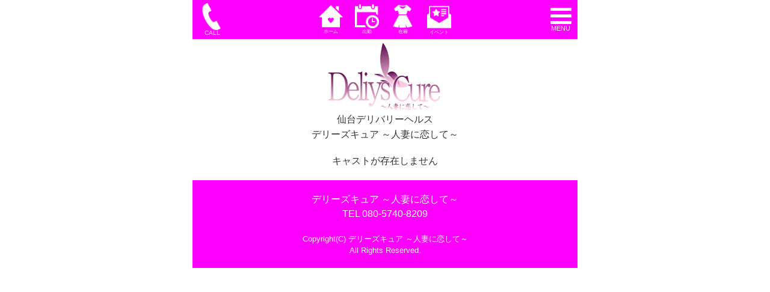

--- FILE ---
content_type: text/html; charset=UTF-8
request_url: https://www.deliys-cure.com/hitozuma/detail/ryouka/
body_size: 9098
content:

<!doctype html>
<html>
<head>
<meta charset="utf-8">

<title>さんの詳細｜仙台デリバリーヘルス デリーズキュア ～人妻に恋して～</title>
<meta name="viewport" content="width=device-width,initial-scale=1,user-scalable=0">
<meta name="keywords" content="さんの詳細,仙台,デリヘル,デリキュア,人妻,若い子,高収入">
<meta name="description" content="さんの詳細ページです。">

<script src="https://ajax.googleapis.com/ajax/libs/jquery/3.4.1/jquery.min.js"></script>

<script src="//ajax.googleapis.com/ajax/libs/jqueryui/1.10.3/jquery-ui.min.js"></script>

<script src="https://cdnjs.cloudflare.com/ajax/libs/popper.js/1.14.7/umd/popper.min.js" integrity="sha384-UO2eT0CpHqdSJQ6hJty5KVphtPhzWj9WO1clHTMGa3JDZwrnQq4sF86dIHNDz0W1" crossorigin="anonymous"></script>
<link rel="stylesheet" href="https://stackpath.bootstrapcdn.com/bootstrap/4.3.1/css/bootstrap.min.css" integrity="sha384-ggOyR0iXCbMQv3Xipma34MD+dH/1fQ784/j6cY/iJTQUOhcWr7x9JvoRxT2MZw1T" crossorigin="anonymous">
<script src="https://stackpath.bootstrapcdn.com/bootstrap/4.3.1/js/bootstrap.min.js" integrity="sha384-JjSmVgyd0p3pXB1rRibZUAYoIIy6OrQ6VrjIEaFf/nJGzIxFDsf4x0xIM+B07jRM" crossorigin="anonymous"></script>

<link rel="stylesheet" href="https://use.fontawesome.com/releases/v5.8.1/css/all.css" integrity="sha384-50oBUHEmvpQ+1lW4y57PTFmhCaXp0ML5d60M1M7uH2+nqUivzIebhndOJK28anvf" crossorigin="anonymous">

<script src="https://ajax.googleapis.com/ajax/libs/webfont/1.6.26/webfont.js"></script>

<link href="/css/menu.css?v=1.0.0" rel="stylesheet" type="text/css">
<link href="/common/css/loader.css?v=1.0.0" rel="stylesheet" type="text/css">

<link href="/common/css/custom.css?v=1.0.0" rel="stylesheet" type="text/css">
<link href="/css/base.css?v=1.0.0" rel="stylesheet" type="text/css">

<link href="/css/style.css?v=1.0.0" rel="stylesheet" type="text/css">
<link href="/hitozuma/css/style.css?v=1.0.0" rel="stylesheet" type="text/css">

<script src="/common/js/default.js?v=1.0.0"></script>
<script src="/js/spec.js?v=1.0.0"></script>
<script src="/common/js/loader.js?v=1.0.0"></script>

<link  href="https://cdnjs.cloudflare.com/ajax/libs/fotorama/4.6.4/fotorama.css" rel="stylesheet">
<script src="https://cdnjs.cloudflare.com/ajax/libs/fotorama/4.6.4/fotorama.js"></script>










<!-- Global site tag (gtag.js) - Google Analytics -->
<script async src="https://www.googletagmanager.com/gtag/js?id=UA-155088528-1"></script>
<script>
  window.dataLayer = window.dataLayer || [];
  function gtag(){dataLayer.push(arguments);}
  gtag('js', new Date());

  gtag('config', 'UA-155088528-1');
</script>





<script>
$(window).on('load', function(){
    if($('#').length) { // $_REQUEST['anchor']が存在しない場合lengthは0
        let speed = 300;
        let target = $('#');
        let position = target.offset().top - 65;
        $('body, html').animate({scrollTop:position}, speed, 'swing');
    }
});

// Bootstrap用バリデーション
// 無効なフィールドがある場合にフォーム送信を無効にするスターターJavaScriptの例
(function(){
    'use strict';
    window.addEventListener('load', function(){
        // カスタムブートストラップ検証スタイルを適用するすべてのフォームを取得
        let forms = document.getElementsByClassName('needs-validation');
        // ループして帰順を防ぐ
        let validation = Array.prototype.filter.call(forms, function(form){
            form.addEventListener('submit', function(event){
                if(form.checkValidity() === false){
                    event.preventDefault();
                    event.stopPropagation();
                    hideLoading();
                }
                form.classList.add('was-validated');
            }, false);
        });
      }, false);
})();

/* インデックス背景切り替わり */
$(function(){
    // 設定
    let interval = 3000; // 切り替わりの間隔（ミリ秒）
    let fade_speed = 1000; // フェード処理の早さ（ミリ秒）
    $('#slide ul li').css({'position':'relative','overflow':'hidden','width':'100%'});
    $('#slide ul li').hide().css({'position':'absolute','top':'50px','left':0});
    $('#slide ul li:first').addClass('active').show();
    setInterval(function(){
        let active = $('#slide ul li.active');
        let next = active.next('li').length?active.next('li'):$('#slide ul li:first');
        active.fadeOut(fade_speed).removeClass('active');
        next.fadeIn(fade_speed).addClass('active');
    }, interval);
});
</script>

</head>

<body>

<div id="loadingOverlay"></div>
<div id="loading">
  <div class="spinner-grow" role="status">
    <span class="sr-only">Loading...</span>
  </div>
  <p></p>
</div>



<div class="base_container">
<header>
<ul class="clearfix">
<li><a href="/hitozuma/top/" class="transition_fade"><img src="/img/icon_home.png" alt="ホーム"><br>ホーム</a></li>
<li><a href="/hitozuma/schedule/" class="transition_fade"><img src="/img/icon_sche.png" alt="出勤表"><br>出勤</a></li>
<li style="margin-top:1px;"><a href="/hitozuma/cast/" class="transition_fade"><img src="/img/icon_cast.png" alt="キャスト一覧"><br>在籍</a></li>
<li style="margin-top:2px;"><a href="/hitozuma/event/" class="transition_fade"><img src="/img/icon_event.png" alt="イベント"><br>イベント</a></li>
</ul>
</header>

<div id="icon-phone"><div><a class="text-white" href="tel:080-5740-8209"><img src="/img/icon_phone.png" alt="電話する"><br>CALL</a></div></div>

<div class="button_container" id="toggle-menu">
<span class="top"></span>
<span class="middle"></span>
<span class="bottom"></span>
<span class="menu-text">MENU</span>
</div>

<div class="overlay_menu" id="overlay">
<nav class="overlay-menu">
<ul>
<li><a href="/hitozuma/top/" class="transition_fade"><div class="clearfix">ホーム<div class="float-right">トップページ</div></div></a></li>
<li><a href="/hitozuma/schedule/" class="transition_fade"><div class="clearfix">出勤情報<div class="float-right">今宵、秘めごとの相手</div></div></a></li>
<li><a href="/hitozuma/cast/" class="transition_fade"><div class="clearfix">在籍一覧<div class="float-right">艶に溺れる大人な女性たち</div></div></a></li>
<li><a href="https://www.cityheaven.net/miyagi/A0401/A040101/deliaso/diarylist/?of=y" target="_blank"><div class="clearfix">写メ日記<div class="float-right">淫らでひそやかな記録な私性活</div></div></a></li>
<li><a href="/hitozuma/newface/" class="transition_fade"><div class="clearfix">新人情報<div class="float-right">芳しく咲く新たな誘惑</div></div></a></li>
<li><a href="/hitozuma/event/" class="transition_fade"><div class="clearfix">イベント<div class="float-right">秘密の時間を特別価格で</div></div></a></li>
<li><a href="/hitozuma/search/" class="transition_fade"><div class="clearfix">こだわり検索<div class="float-right">好みに出逢えるお相手探し</div></div></a></li>
<li><a href="/hitozuma/system/" class="transition_fade"><div class="clearfix">システム<div class="float-right">素敵なひとときを過ごすために</div></div></a></li>
<li><a href="https://www.girlsheaven-job.net/miyagi/ma-120/sa-39/deliaso/?op=newc" target="_blank"><div class="clearfix">女性求人<div class="float-right">その収入、想像以上</div></div></a></li>
<li><a href="https://mensheaven.jp/2/deliaso/?op=newc" target="_blank"><div class="clearfix">男性スタッフ求人<div class="float-right">経験より“本気”を活かす仕</div></div></a></li>
<li><a href="https://www.cityheaven.net/miyagi/A0401/A040101/deliaso/reviews/?of=y" target="_blank"><div class="clearfix">口コミ<div class="float-right">選ばれた理由をリアルな声で確認</div></div></a></li>
<li><a href="https://www.cityheaven.net/miyagi/A0401/A040101/deliaso/A6ShopReservation/?of=y" target="_blank"><div class="clearfix">ネット予約<div class="float-right">今すぐ蜜のひとときを予約</div></div></a></li>
</ul>
</nav>
</div>


<script>
$(function(){
    $('#toggle-menu').click(function(){
        $(this).toggleClass('active');
        $('#overlay').toggleClass('open');
    });
});
</script>




<div id="top_logo" class="fadeinBtoT_">
<img src="/hitozuma/img/logo.png?v=1.0.0" alt="デリーズキュア ～人妻に恋して～ロゴ">
<h1>仙台デリバリーヘルス<br>デリーズキュア ～人妻に恋して～</h1>
</div>












<div class="detail">
<p class="m-3 text-center">
キャストが存在しません
</p>

















</div><!-- .detail -->









<footer>

<p class="ft">
デリーズキュア ～人妻に恋して～<br>
TEL <a class="text-white" href="tel:080-5740-8209">080-5740-8209</a>
</p>


<p class="fb">
Copyright(C) デリーズキュア ～人妻に恋して～<br>
All Rights Reserved.
</p>

</footer>


</div><!-- .base_container -->

</body>
</html>


--- FILE ---
content_type: text/css
request_url: https://www.deliys-cure.com/css/menu.css?v=1.0.0
body_size: 3603
content:
@charset "UTF-8";

.button_container {
  position: fixed;
  top: 13px;
  height: 27px;
  width: 35px;
  cursor: pointer;
  z-index: 9010;
  transition: opacity .25s ease;
}
.button_container:hover {
  opacity: .7;
}
.button_container.active .top {
  -webkit-transform: translateY(11px) translateX(0) rotate(45deg);
          transform: translateY(11px) translateX(0) rotate(45deg);
  background: #FFF;
}
.button_container.active .middle {
  opacity: 0;
  background: #FFF;
}
.button_container.active .bottom {
  -webkit-transform: translateY(-11px) translateX(0) rotate(-45deg);
          transform: translateY(-11px) translateX(0) rotate(-45deg);
  background: #FFF;
}
.button_container span:not(.menu-text) {
  background: #fff;
  border: none;
  height: 5px;
  width: 100%;
  position: absolute;
  top: 0;
  left: 0;
  transition: all .35s ease;
  cursor: pointer;
}
.button_container span.menu-text {
  position: absolute;
  bottom: -15px;
  left: 1px;
  color: #fff;
  font-size: 0.7rem;
  transition: all .35s ease;
  cursor: pointer;
}
.button_container span:nth-of-type(2) {
  top: 11px;
}
.button_container span:nth-of-type(3) {
  top: 22px;
}

.overlay_menu {
  position: fixed;
  background: #333;
  width: 100%;
  max-width: 640px;
  top: 65px;
  height: 0%;
  opacity: 0;
  visibility: hidden;
  transition: opacity .35s, visibility .35s, height .35s;
  overflow: hidden;
  z-index: 99990;
}
.overlay_menu.open {
  opacity: .9;
  visibility: visible;
  height: 100%;
}
.overlay_menu.open li {
  -webkit-animation: fadeInRight .5s ease forwards;
          animation: fadeInRight .5s ease forwards;
  -webkit-animation-delay: .35s;
          animation-delay: .35s;
}
.overlay_menu.open li:nth-of-type(2) {
  -webkit-animation-delay: .4s;
          animation-delay: .4s;
}
.overlay_menu.open li:nth-of-type(3) {
  -webkit-animation-delay: .45s;
          animation-delay: .45s;
}
.overlay_menu.open li:nth-of-type(4) {
  -webkit-animation-delay: .50s;
          animation-delay: .50s;
}
.overlay_menu nav {
  position: relative;
  height: 82%;
  top: 42%;
  -webkit-transform: translateY(-50%);
          transform: translateY(-50%);
  font-size: 1.2rem;
  font-family: 'Sawarabi Mincho', sans-serif;
  /*font-weight: 400;*/
  text-align: left;
  overflow-y: auto;
}
.overlay_menu ul {
  font-family: 'Avenir','Helvetica Neue','Helvetica','Arial','メイリオ', Meiryo,'ＭＳ Ｐゴシック','MS PGothic';
  font-family: 'Raleway', sans-serif;
  list-style: none;
  width: 100%;
  padding: 0;
  margin: 0 auto;
  display: inline-block;
  position: relative;
  height: 100%;
}
.overlay_menu ul li {
  display: block;
  border-bottom: 1px solid #999;
  min-height: 50px;
  height: 3rem;
  line-height: 3rem;
  position: relative;
  opacity: 0;
  padding: 0 10px;
}
.overlay_menu ul li a {
  display: block;
  width: 100%;
  position: relative;
  color: #FFF;
  text-decoration: none;
  overflow: hidden;
}
.overlay_menu ul li a:hover:after, .overlay_menu ul li a:focus:after, .overlay_menu ul li a:active:after {
  width: 100%;
}
.overlay_menu ul li a:after {
  content: '';
  position: absolute;
  bottom: 0;
  left: 50%;
  width: 0%;
  -webkit-transform: translateX(-50%);
          transform: translateX(-50%);
  height: 3px;
  background: #FFF;
  transition: .35s;
}

@-webkit-keyframes fadeInRight {
  0% {
    opacity: 0;
    left: 20%;
  }
  100% {
    opacity: 1;
    left: 0;
  }
}

@keyframes fadeInRight {
  0% {
    opacity: 0;
    left: 20%;
  }
  100% {
    opacity: 1;
    left: 0;
  }
}


--- FILE ---
content_type: text/css
request_url: https://www.deliys-cure.com/common/css/loader.css?v=1.0.0
body_size: 398
content:
@charset "utf-8";

#loading {
	display: none;
	z-index: 99999;
	width: 100%;
	position: fixed;
	top: 40%;
	left: 0;
	text-align: center;
}
#loading p {
	color: #666;
	font-size: 1rem;
	margin-bottom: 10px;
}
#loadingOverlay {
	display: none;
	z-index: 99998;
	width: 100%;
	height: 100%;
	position: fixed;
	top: 0px;
	left: 0px;
	background: #fff;
	opacity: 0.6;
	-moz-opacity: 0.6;
	-webkit-opacity: 0.6;
	_filter: Alpha(Opacity=60); /* for IE */
}

--- FILE ---
content_type: text/css
request_url: https://www.deliys-cure.com/common/css/custom.css?v=1.0.0
body_size: 1071
content:
@charset "UTF-8";

/* ボタン風チェックボックス */
.like_btn label {
    cursor: pointer;
    padding: 5px;
    background: lightgray;
    border: 1px solid #aaa;
    border-radius: 3px;
}
.like_btn input, .like_btn input {
    display: none;
}
.like_btn input:checked + label {
    color: white;
    background: blue;
}
.like_btn input:disabled + label {
    color: white;
    background: lightgray;
}


ul.date-box {
	text-align: center;
}
ul.date-box li {
	float: left;
	margin-right: 1px;
}
ul.date-box li:last-child {
	margin-right: 0;
}
ul.date-box li a {
	display: block;
	text-decoration: none;
	box-sizing: border-box;
	width: 30px;
	padding: 2 0;
	background-color: #000;
	color: #fff;
}

ul.time-box {
	text-align: center;
	box-sizing: border-box;
}
ul.time-box li {
	float: left;
	box-sizing: border-box;
	width: 16.6%;
	border-right: 1px solid #ccc;
}
ul.time-box li:last-child {
	border-right: none;
}
ul.time-box li a {
	display: block;
	text-decoration: none;
	box-sizing: border-box;
	width: 100%;
	padding: 2 0;
	background-color: #000;
	color: #fff;
}




--- FILE ---
content_type: text/css
request_url: https://www.deliys-cure.com/css/base.css?v=1.0.0
body_size: 6679
content:
@charset "UTF-8";

/*
@font-face {
    font-family: huiji;
    src: url('webfont/huiji/huiji.woff') format('woff'),
         url('webfont/huiji/huiji.ttf') format('truetype');
}
@font-face {
    font-family: huijip;
    src: url('webfont/huiji/huijip.woff') format('woff'),
         url('webfont/huiji/huijip.ttf') format('truetype');
}
*/
html, body {
    overflow-x: hidden;
}
body {
    margin: 0;
    color: #333;
    background: #fff;
    font-family: 'Avenir','Helvetica Neue','Helvetica','Arial','メイリオ', Meiryo,'ＭＳ Ｐゴシック','MS PGothic';
}
.base_container {
    position: relative;
    width: 100%;
    max-width: 640px;
    margin: 0 auto;
}
a {
    text-decoration: none !important;
    color: #000;
}
a:hover img {
    opacity: 0.8;
}
ul {
    list-style-type: none;
    padding: 0;
    margin: 0;
}
ul.list li:last-child {
    margin-bottom: 0 !important;
}

#bg-video {
    display: block;
    position: fixed;
    right: 0;
    bottom: 0;
    min-width: 100%;
    min-height: 100%;
    width: auto;
    height: auto;
    /*background-size: cover;*/
    z-index: -2;
}
#bg-overlay {
    position: fixed;
    right: 0;
    top: 0;
    width: 100%;
    height: 100%;
    background: rgb(0, 0, 0, 0.3);
    z-index: -1;
}

.hl {
    /*font-family: 'Sawarabi Mincho', sans-serif;*/
    text-align: center;
    color: #000;
    margin: 0 0 30px;
}
.hl02 {
    font-family: 'Sawarabi Mincho', sans-serif;
    color: #000;
    margin: 0 0 20px;
}
.hl-vline, .hl-border, .hl-tsubaki {
    font-size: 1.5rem;
}
.hl-vline {
    color: #dd6a7a; /* 文字色 */
    padding: 5px 5px 5px 30px; /* 上・右・下・左の余白 */
    position: relative;
}
.hl-vline:before{
    background-color: #ef858c; /* 左側の線の色 */
    border-radius: 5px;
    content: '';
    position: absolute;
    top: 0;
    left: 3px; /* 左端からの位置 */
    width: 5px; /* 左側の線の幅 */
    height: 100%;
}
.hl-vline:after {
    background-color: #f3cbd0; /* 右側の線の色 */
    border-radius: 5px;
    content: '';
    position: absolute;
    top: 0;
    left: 12px; /* 左端からの位置 */
    width: 5px; /* 右側の線の幅 */
    height: 100%;
}
.hl-border {
    border-left: 10px solid #f0bdc4; /* 左線 */
    border-radius: 5px;
    color: #fff; /* 文字色 */
    padding: 5px 10px; /* 上下・左右の余白 */
    position: relative;
    text-shadow: -1px -1px 1px #e18692, 1px -1px 1px #e18692, -1px 1px 1px #e18692, 1px 1px 1px #e18692; /* 文字の縁取り */
}
.hl-border:before {
    background: repeating-linear-gradient(45deg, #f5d5da, #f5d5da 4px, #fcf0f1 0, #fcf0f1 7px); /* 斜めボーダー */
    border-radius: 0 5px 5px 0;
    content: '';
    position: absolute;
    top: 0;
    bottom: 0;
    left: 0;
    right: 0;
    z-index: -1;
}
.hl-tsubaki {
    border-bottom: 1px solid #f0bdc4; /* 下線 */
    color: #ff99ac; /* 文字色 */
    padding: 10px 10px 10px 52px; /* 上・右・下・左の余白 */
    position: relative;
}
.hl-tsubaki:before {
    background-color: #ff6a88; /* 円1の色 */
    border-radius: 50%;
    content: '';
    display: block;
    position: absolute;
    top: 5px;
    left: 5px;
    width: 20px; /* 円1の幅 */
    height: 20px; /* 円1の高さ */
    box-shadow: 20px 5px 0px #ff6a88, /* 円2の位置・色 */
       5px 20px 0px #ff6a88; /* 円3の位置・色 */
}
.hl-tsubaki:after {
    border: 4px solid #fff; /* 白抜き円 */
    border-radius: 50%;
    content: '';
    display: block;
    position: absolute;
    top: 14px;
    left: 13px;
    width: 20px; /* 白抜き円の幅 */
    height: 20px; /* 白抜き円の高さ */
}
.hl-husen {
    background-color: #fff; /* 背景色 */
    border: 1px solid #ef858c; /* 枠線 */
    border-right: 20px solid #ef858c; /* 右側の太い線 */
    box-shadow: 1px 1px 1px rgba(0,0,0,.1);
    color: #ef858c; /* 文字色 */
    padding: 10px 20px; /* 上下・左右の余白 */
    position:relative;
}
.hl-husen:after {
    box-shadow: 0 15px 10px rgba(0, 0, 0, .1); /* 付箋の影 */
    content: '';
    position: absolute;
    transform: rotate(1deg);
    -moz-transform: rotate(1deg);
    -webkit-transform: rotate(1deg);
    -o-transform: rotate(1deg);
    bottom: 15px;
    right: -3px;
    width: 85%;
    height: 10px;
    z-index: -1;
}


.fadein {
    display: none;
}
.line-dashe {
    border-bottom: 1px dashed #999;
    margin: 1rem 0;
}
.line-dashe02 {
    border-bottom: 2px dashed #999;
    margin: 1rem 0;
}
.bg-lightgray {
    background: #ccc;
}
.bg-skyblue {
    background: #0ff;
}
.w-90 {
    width: 90%;
}
.w-80 {
    width: 80%;
}
.w-70 {
    width: 70%;
}
.w-60 {
    width: 60%;
}
.w-50 {
    width: 50%;
}
.w-40 {
    width: 40%;
}
.w-30 {
    width: 30%;
}
.w-20 {
    width: 20%;
}
.w-10 {
    width: 10%;
}
.video {
    position: relative;
    width: 100%;
    padding-top: 56.25%;
}
.video iframe {
    position: absolute;
    top: 0;
    right: 0;
    width: 100% !important;
    height: 100% !important;
}
.border th, .border td {
    border-color: #000;
}
   

/* キャプションオーバーレイ */
figure {
    position: relative;
    overflow: hidden;
    width: 100%;
}
figure img {
    width: 100%;
}
figcaption {
    display: flex;
    justify-content: center;
    align-items: center;
    font-size: 2rem;
    color: #fff;
    position: absolute;
    top: 0;
    left: 0;
    z-index: 1;
    width: 100%;
    height: 100%;
    background: rgba(0,0,0,.6);
    -webkit-transform: rotate(90deg) scale(0);
    transform: rotate(90deg) scale(0);
    -webkit-transition: .3s;
    transition: .3s;
    opacity: 0;
}
figure:hover figcaption {
    -webkit-transform: rotate(360deg) scale(1);
    transform: rotate(360deg) scale(1);
    opacity: 1;
}

/* メモ帳風ボックス */
.memo_box {
    position: relative;
    font-family: huijip;
    background: #ff9; /*#fffde7*/
    margin: 3rem auto;
    padding: 1.5rem 1rem;
    transform: rotate(-2deg);
    box-shadow: 1px 1px 4px rgba(0,0,0,0.2);
    color: #795548;
}
.memo_box::before {
    content: 'Voice';
    position: relative;
    display: inline-block;
    border-bottom: 3px solid #795548;
    border-radius: 0 0 40% 5% / 0 0 15% 20%;
    padding: 0 1em 0.1em 0.2em;
    font-size: 110%;
    font-weight: bold;
    transform: rotate(-5deg);
}
.memo_box::after {
    content: '';
    position: absolute;
    left: 50%;
    top: -15px;
    margin-left: -75px;
    width: 150px;
    height: 30px;
    /*background: rgba(0,255,255,0.5);*/
    background: rgba(245,245,245,0.7);
    box-shadow: 1px 1px 4px rgba(0,0,0,0.2);
    transform: rotate(-4deg);
}
.memo_box ol {
    margin: 1em 0.5em 0 2em;
    padding: 0 0 0 0;
}
.memo_box ol li {
    font-size: 120%;
    margin-bottom: 0.5em;
}



--- FILE ---
content_type: text/css
request_url: https://www.deliys-cure.com/css/style.css?v=1.0.0
body_size: 6037
content:
@charset "UTF-8";

body {
    height: 100%;
}
.base_container {
    display: none;
    height: 100%;
    margin-top: 65px;
}
header {
    position: fixed;
    width: 100%;
    max-width: 640px;
    height: 65px;
    top: 0;
    color: #fff;
    background: #000;
    /*background: rgb(0, 0, 0, 0.6);*/
    z-index: 9000;
}
header ul {
    width: 100%;
    height: 100%;
    display: flex;
    justify-content: center;
    align-items: center;
    margin: 0;
    padding: 0;
}
header ul li {
    text-align: center;
    font-size: 8px;
    margin-right: 20px;
}
header ul li:last-child {
    margin-right: 0;
}
header ul li a {
    color: #fff !important;
}
header ul li img {
    height: 40px;
}
#icon-phone {
    position: fixed;
    display: flex;
    align-items: center;
    margin-left: 10px;
    width: 65px;
    height: 65px;
    top: 0;
    font-size: 10px;
    line-height: 100%;
    text-align: center;
    z-index: 90001;
}
#icon-phone img {
    height: 45px;
}
#icon-phone a {
    color: #fff;
}
#top_logo {
    width: 100%;
    background: rgb(255, 255, 255, 0.4);
    text-align: center;
    margin: 0 0 20px;
}
#top_logo h1 {
    font-size: 1rem;
    line-height: 1.6rem;
    font-weight: normal;
    margin: 0;
}
footer {
    text-align: center;
    width: 100%;
    padding: 20px 0;
    margin: 20px 0 0;
    color: #fff;
    background: #000;
    /*background: rgb(0, 0, 0, 0.6);*/
}
footer a {
    color: #fff;
}
footer .fb {
    font-size: 0.8rem;
    margin: 20px 0 0;
}
footer .bottom_content {
    padding: 0;
    margin-bottom: 20px;
}
footer .bottom_content li {
    line-height: 2rem;
}
footer .bottom_content li a {
    color: #999;
}
footer .bottom_content li a:hover {
    color: #fff;
}
#footer_button {
    width: 100%;
    height: 50px;
    line-height: 50px;
    font-size: 130%;
    text-align: center;
    color: #fff;
    background: #000;
    /*background: rgb(0, 0, 0, 0.6);*/
}
#footer_button a {
    display: block;
    width: 100%;
    height: 100%;
    color: #fff;
    background: blue;
    text-decoration: none;
    /*background: rgb(0, 0, 0, 0.6);*/
}
.container {
    min-height: 100%;
    margin-top: 70px;
    padding-top: 20PX;
    padding-bottom: 1rem;
}
.content_wrap {
    width: 90%;
    margin: 0 auto 20px;
}
.content_wrap img {
    max-width: 100%;
}
.img80p, .img90p {
    text-align: center;
}
.img80p img {
    width: 80%;
}
.img90p img {
    width: 90%;
}
.img100p img {
    width: 100%;
}
.hl {
    width: 100%;
    height: 3rem;
    line-height: 3.4rem;
    font-size: 1.5rem;
    text-align: right;
    padding: 0 20px 0 40px;
    margin: 0 0 20px;
}
.hl02 {
    font-size: 1.2rem;
    line-height: 1.8rem;
}
.img {
    width: 100%;
}
/*
#loadingOverlay {
    background: #000;
    color: #fff;
	opacity: 0.6;
	-moz-opacity: 0.6;
	-webkit-opacity: 0.6;
	_filter: Alpha(Opacity=60); /* for IE */
}
#loading p {
    color: #fff;
}
*/

/* 画像フェードイン */
.fadeinRtoL {
    opacity : 0;
    transform: translateX(60px);
    transition: all 1s;
}
.fadeinLtoR {
    opacity : 0;
    transform: translateX(-60px);
    transition: all 1s;
}
.fadeinBtoT {
    opacity : 0;
    transform: translateY(60px);
    transition: all 1s;
}

.system, .detail, .event {
    width: 90%;
    margin: 0 auto 20px;
} 
.cast, .schedule, .newface {
    width: 96%;
    margin: 0 auto 20px;
} 
.system_wrap {
    width: 100%;
} 


/* トップページ おすすめ */
ul.slide-wrap {
    display: flex;
    margin: 0 auto 20px;
    width: 100%;
    overflow-x: scroll;
}
ul.slide-wrap li {
    height: auto;
    margin-right: 1%;
    flex: 0 0 40%;
}
ul.slide-wrap dl {
    margin: 0;
    text-align: center;
    /*background: #999;*/
}
ul.slide-wrap dt {
    position: relative;
}
ul.slide-wrap dt img {
    width: 100%;
}
ul.slide-wrap dt .new {
    position: absolute;
    width: 4rem;
    line-height: 1;
    font-size: 1rem;
    top: 0;
    right: 0;
    padding:4px 0;
    text-align: center;
    background: skyblue;
    color: #fff;
}
ul.slide-wrap dd {
    padding: 0;
    margin: 0;
    font-size: 1rem;
    line-height: 1.3; 
    /*background: #ccc;*/
}
ul.slide-wrap dd.small {
    font-size: 1rem;
}
ul.slide-wrap .btn_view_detail {
    font-size: 1rem;
    height: 2.2rem; 
    line-height: 2.4rem; 
}
@media screen and (max-width: 479px) {
    ul.slide-wrap {
        /*overflow-x: scroll;*/
        -webkit-overflow-scrolling: touch;
        overflow-scrolling: touch;
    }
    ul.slide-wrap li {
        flex: 0 0 45%;
    }
}


/* キャスト一覧 */
ul.castList {
    display: flex;
    flex-wrap: wrap;
    justify-content: center;
    margin: 0 0 20px;
}
ul.castList li {
    flex-basis: 32%;
    margin: 0 3px 16px 0;
}
ul.castList dl {
    margin: 0;
    text-align: center;
    /*background: #999;*/
}
ul.castList dt {
    position: relative;
    margin: 0 0 3px;
}
ul.castList dt img {
    width: 100%;
}
ul.castList dt .new {
    position: absolute;
    width: 35px;
    line-height: 1.4;
    font-size: 10px;
    top: 0;
    right: 0;
    padding:3px 0;
    text-align: center;
    background: skyblue;
    color: #fff;
}
ul.castList dd {
    padding: 0;
    margin: 0;
    font-size: 0.8rem;
    line-height: 120%;
    /*background: #ccc;*/
}
ul.castList dd.small {
    font-size: 0.7rem;
    line-height: 160%;
}
ul.castList .btn_view_detail {
    height: 1.8rem; 
    line-height: 2rem; 
}


/* キャスト詳細 */
.detail .photo_area {
    margin: 0 0 10px;
}
.detail .name_area {
    font-size: 1.5rem;
    text-align: center;
    margin: 0 0 10px;
}
.detail .profile_area, .detail .option_area, .detail .sche_area {
    margin: 0 0 30px;
}


/* システム */
.bg_system {
    position: fixed;
    width: 100%;
    max-width: 640px;
    height: 100%;
    top: 0;
    z-index: -1;
}


--- FILE ---
content_type: text/css
request_url: https://www.deliys-cure.com/hitozuma/css/style.css?v=1.0.0
body_size: 687
content:
@charset "UTF-8";

header {
    color: #fff;
    background: #ff00ff;
}
footer {
    color: #fff;
    background: #ff00ff;
}
.hl {
    color: #fff;
    background: #ff00ff;
    background-image: url(../img/hl_ribbon.png);
    background-size: contain;
    background-repeat: no-repeat;
    /*background-position: left top;*/
}


/* トップページ おすすめ */
ul.slide-wrap .btn_view_detail {
    color: #fff;
    background: #ff00ff;
}


/* キャスト一覧 */
.castList .btn_view_detail {
    color: #fff;
    background: #ff00ff;
}


/* システム */
.bg_system {
    background-image: url(../img/bg_system.jpg);
    background-size: auto;
    background-repeat: no-repeat;
    background-position: top center;
    /*background-attachment: fixed;*/
}




--- FILE ---
content_type: application/javascript
request_url: https://www.deliys-cure.com/js/spec.js?v=1.0.0
body_size: 6559
content:
MY_PATH = location.pathname;
SPLIT_MY_PATH = MY_PATH.split('/');
//MAIN_DIR = '/' + SPLIT_MY_PATH[1];
AJAX_DIR = '/common/ajax';

/* ピッチインピッチアウトによる拡大縮小を禁止 */
document.documentElement.addEventListener('touchstart', function(e) {
    if(e.touches.length >= 2) {e.preventDefault();}
}, {passive: false});
/* ダブルタップによる拡大を禁止 */
let t = 0;
document.documentElement.addEventListener('touchend', function(e) {
    let now = new Date().getTime();
    if((now - t) < 350){
        e.preventDefault();
    }
    t = now;
}, false);


/**
 * ロード完了後にページ全体をフェードイン(その間ローディング表示)
 */
$(function(){
    showLoading();
});
$(window).on('load', function(){
    let timer = setInterval(function(){
        if($(document.body).css('display') === 'block'){
            hideLoading();
            clearInterval(timer);
        }
    }, 100);
    $('.base_container').fadeIn('slow');
});


/**
 * クリックでフェードしてページ遷移
 */
$(function(){
    $('.transition_fade').click(function(){
        showLoadingFade();
        let url = $(this).attr('href');
        $('.base_container').fadeOut('slow', function(){
            window.location.href = url;
        });
        return false;
    });
});


/**
 * 電話発信時にアラート表示
 */
$(function(){
    $('.dispTelAlert').click(function(){
        //let str = '「このWebサイトから自動的に電話をかけることは禁止されています。」という表記がでることがありますがが、iPhoneの仕様ですので大丈夫です。\n「通話を許可」をクリックすると電話をかけられます。';
        let str = 'こちらからお電話でご注文いただけます';
        alert(str);
    });
});


/**
 * コンテナーの最小の高さをウィンドウの高さにする
 */
$(function(){
    /*
    let height = $(window).outerHeight();
    $('.container:not(.no-fix-height)').css({
        'min-height': height + 'px',
    });
    */
});


/**
 * メニューボタンを右に移動
 */
$(function(){
    let width1 = $('.base_container').outerWidth();
    let width2 = $('.button_container').outerWidth();
    let move_width = width1 - width2 - 10;
    $('.button_container').css({
        'margin-left': move_width + 'px',
    });
    //console.log('move_width:' + move_width);
});


/**
 * .fadeinBtoTの要素がページ読み込み時に画面内に少しでも表示されていれば即スクロールで画像をふわっと表示
 */
$(window).on('load', function(){
    let winHeight = $(window).outerHeight(true);
    //console.log('winHeight: ' + winHeight);
    $('.fadeinBtoT').each(function(){
        let offset = $(this).offset();
        if(offset.top < winHeight){
            $(this).css('opacity','1');
            $(this).css('transform','translateY(0)');
            //console.log('top: ' + offset.top);
            //console.log('left: ' + offset.left);
        }
    });
});


/**
 * スクロールで画像をふわっと表示
 */
$(window).on('load', function(){
    $(window).scroll(function(){
        $('.fadeinBtoT').each(function(){
            let targetElement = $(this).offset().top;
            let scroll = $(window).scrollTop();
            let windowHeight = $(window).height();
            if(scroll > targetElement - windowHeight + 30){
                $(this).css('opacity','1');
                $(this).css('transform','translateY(0)');
            }
        });
    });
});


/**
 * フェードイン
 */
$(function(){
    $('.fadein').fadeIn('slow');
});


/**
 * 要素が画面内にあるかどうか(スクロールしている要素)
 * @param jQuery Obj jq_obj 
 */
function is_in_sight(jq_obj) {
	var scroll_top    = $(window).scroll_top();
	var scroll_bottom = scroll_top + $(window).height();
	var target_top    = jq_obj.offset().top;
	var target_bottom = target_top + jq_obj.height();
    if (scroll_bottom > target_top && scroll_top < target_bottom) {
    	alert('in sight');
    } else {
    	alert('not in sight');
    }
}


/**
 * 要素が画面内にあるかどうか
 * @param jQuery Obj jq_obj 
 */
function is_in_sight_no_scroll(jq_obj) {
	let top    = 0;
	let bottom = top + $(window).height();
	let target_top    = jq_obj.offset().top;
	let target_bottom = target_top + jq_obj.height();
    if(bottom > target_top && top < target_bottom){
    	return true;
    }else{
    	return false;
    }
}


/**
 * 日付選択でdateを投げる
 */
$(function(){
    $('#select_date').change(function(){
        showLoading();
        let val = $(this).val();
        location.href='./?date=' + val;
    });
});


/**
 * 出勤通知のキャストの登録/解除
 */
$(function(){
    $('.change_sche_notice').click(function(){
        try{
            showLoading();
            let elem = $(this);
            let sne_id = $(this).attr('data-sne_id');
            let girls_id = $(this).attr('data-girls_id');
            let sche_notice = $(this).attr('data-sche_notice');
            //console.log('sne_id:' + sne_id);
            //console.log('girls_id:' + girls_id);
            //console.log('sche_notice:' + sche_notice);
            $.ajax({
                url: AJAX_DIR + '/setScheNoticeAjax.php',
                type: 'POST',
                dataType: 'json',
                cache: false,
                data: {
                    sne_id: sne_id,
                    girls_id: girls_id,
                    sche_notice: sche_notice,
                }
            }).done(function(result, status, jqXHR){
                hideLoading();
                if(result.status == 'success') {
                    if(sche_notice == 'true'){
                        elem.attr('data-sche_notice', 'false');
                        elem.removeClass('btn-primary');
                        elem.addClass('btn-secondary');
                    }else{
                        elem.attr('data-sche_notice', 'true');
                        elem.removeClass('btn-secondary');
                        elem.addClass('btn-primary');
                    }
                }else{
                    alert(result.err_message);
                }
            }).fail(function(data){
                //alert('通信エラー');
            });
        }catch(e){
            alert(e.message);
        }
    });
});




--- FILE ---
content_type: application/javascript
request_url: https://www.deliys-cure.com/common/js/loader.js?v=1.0.0
body_size: 1286
content:
/*************************************************************
<body>内
<div id="loading">
<i class="fa fa-spinner fa-pulse fa-3x fa-fw"></i>
<img src="/js/loader/loading.png" width="160px" alt="Loading...">
<p></p>
</div>
<div id="loadingOverlay"></div>
*************************************************************/
$(function(){
    $('*[type="submit"]:not(.noLoading), .useLoading').click(function(){
    //$('.useLoading').click(function(){
        let str = $(this).attr('str');
        if(str){
            $('#loading p').html(str);
        }else{
            $('#loading p').html('Loading...');
        }
        $('#loading').show();
        $('#loadingOverlay').show();
    });
});


function showLoading(str){
    if(str){
        $('#loading p').html(str);
    }
    else {
        $('#loading p').html('Loading...');
    }
    $('#loading').show();
    $('#loadingOverlay').show();
}
function hideLoading(){
    $('#loading').hide();
    $('#loadingOverlay').hide();
}


function showLoadingFade(str){
    if(str){
        $('#loading p').html(str);
    }
    else {
        $('#loading p').html('Loading...');
    }
    $('#loading').fadeIn('slow');
    $('#loadingOverlay').fadeIn('slow');
}
function hideLoadingFade(){
    $('#loading').fadeOut('slow');
    $('#loadingOverlay').fadeOut('slow');
}


--- FILE ---
content_type: application/javascript
request_url: https://www.deliys-cure.com/common/js/default.js?v=1.0.0
body_size: 7818
content:
// loader.jsでtype~"submit"の場合、trueにする
SHOW_LOADING_SUBMIT = 1;

/**
 * フォーム送信確認
 */
function submitChk(str) {
    let res = confirm(str + "\n\n取り消す場合は[キャンセル]");
    if(res){
        if(SHOW_LOADING_SUBMIT){
            showLoading();
        }
    }else{
        hideLoading();
    }
    return res;
}


/**
 * ジャンプ確認
 */
function confirmJump(str, url, mode) {
    let res = confirm(str);
    if(res){
        if(mode == 'loading'){
            showLoading();
        }
        location.href = url;
    }else{
        hideLoading();
    }
}


/**
 * チェックボックス一括選択/解除
 */
flag = false;
function allChange(){
     flag = !flag; // trueとfalseの切り替え ! 否定演算子
    var elem = document.getElementsByClassName('checkTggle');
    for(var index = 0; index < elem.length; index++){
    elem[index].checked = flag;
    }
}


/**
 * 0埋め
 */
function zeroPadding(num, length){
	return ('0000000000' + num).slice(-length);
}


/**
 * 整数単位で切り上げ
 */
function roundUp(price, digit){
	if(digit === undefined) digit = 100;
	return price + (100 - price % digit) % 100;
}


/**
 * ランダムな整数
 */
function getRandom(min, max){
	let rand = Math.floor(Math.random() * (max + 1 - min)) + min;
	return rand;
}



/**********************************************************************************************************
 * JQuery
 */
/**
 * チェックボックス確認
 */
$(function(){
    $('.confirmCheck').change(function(){
        if($(this).is(':checked')) {
            var res = confirm($(this).attr('data-str'));
            if(res){
                return res;
            }else{
                $(this).prop('checked', false);
            }
        }
    });
});


/**
 * フォームのENTERキーでフォーカス移動
 */
$(function(){
//function fEnterChangeTab(id){
    // input要素の選択 但しボタンとhidden型は除く
    var oObject = '#form_area :input:not(:button):not(:hidden):not(textarea)';
    $(oObject).keypress(function(e){
        var c = e.which ? e.which : e.keyCode; // クロスブラウザ対応
        if(c == 13){
            var index = $(oObject).index(this); // indexは0～
            var cNext = '';
            var nLength = $(oObject).length;
            for(i=index;i<nLength;i++){
                cNext = e.shiftKey ? ':lt(' + index + '):last' : ':gt(' + index + '):first';
                // ③ 止まってはいけいない属性 readonly
                if($(oObject + cNext).attr("readonly") == "readonly"){
                    if(e.shiftKey) index--; // １つ前
                    else index++;           // 次へ
                }
                // ③ 止まってはいけいない属性 disabled
                else if($(oObject + cNext).prop('disabled') == true){
                    if(e.shiftKey) index--; // １つ前
                    else index++;           // 次へ
                }
                else break;
            }
            if(index == nLength - 1){
                if(! e.shiftKey){
                    // 最後の項目なら、最初に移動。
                    cNext = ':eq(0)';
                }
            }
            if(index == 0){
                if(e.shiftKey){
                    // 最初の項目なら、最後に移動。
                    cNext = ':eq(' + (nLength - 1) + ')';
                }
            }
            $(oObject + cNext).focus();           
            e.preventDefault();
        }  
    }); 
//}
});


/**
 * フォームのENTERキー無効
 */
$(function(){
    /*
    $('body').keydown(function(e){
        // Enterキーを押下された時
        if((e.which && e.which === 13) || (e.keyCode && e.keyCode === 13)){
            var tag = $(':focus').prop("tagName");
            var tag = (tag !== undefined) ? tag.toLowerCase() : "";
            var type = $(':focus').attr('type');
            if((type !== 'button' && type !== 'submit' && tag !== "textarea")){  
                return false;
            }
        }
    });
    */
});


/**
 * チェックボックス一括選択/解除(チェックボックス)
 */
$(function(){
    $('.toggleCheck').change(function() {
        if($(this).is(':checked')){
            var items = $(this).parent().parent().parent().find('.toggleCheckItem');
            $(items).prop('checked', true);
        }else{
            var items = $(this).parent().parent().parent().find('.toggleCheckItem');
            $(items).prop('checked', false);
        }
    });
});
$(function(){
    $('.toggleCheck2').change(function() {
        if($(this).is(':checked')){
            var items = $(this).parent().parent().parent().find('.toggleCheckItem2');
            $(items).prop('checked', true);
        }else{
            var items = $(this).parent().parent().parent().find('.toggleCheckItem2');
            $(items).prop('checked', false);
        }
    });
});


/**
 * チェックボックス一括選択/解除
 */
/* デフォルトオン */
$(function(){
    var flag = false;
    $('.switchOn').click(function(){ //全選択・全解除をクリックしたとき
         flag = !flag; // trueとfalseの切り替え ! 否定演算子
        var items = $(this).parent().next('.allChange').find('.toggleItem');
        $(items).prop('checked', flag); //アイテムを全部checkedにする
    })
});

/* デフォルトオフ */
$(function(){
    var flag = true;
    $('.switchOff').click(function(){ //全選択・全解除をクリックしたとき
         flag = !flag; // trueとfalseの切り替え ! 否定演算子
        var items = $(this).parent().next('.allChange').find('.toggleItem');
        $(items).prop('checked', flag); //アイテムを全部checkedにする
    })
});


/**
 * クリックで領域表示(トグル)
 */
$(function(){
    $('.openItem').click(function(){
        if($(this).text() == '説明を見る'){
            $(this).text('説明を閉じる');
        }else if($(this).text() == '説明を閉じる'){
            $(this).text('説明を見る');
        }
        $(this).next('.item').toggle();
        $(this).parent().next('.item').toggle();
        //$(this).parent().find('.item').toggle();
    });
    
    $('.openItem1').change(function(){
        if($(this).is(':checked')){
            $('#item1').show();
        }else{
            $('#item1').hide();
        }
    });

    $('.openItem2').change(function(){
        if($(this).is(':checked')){
            $('#item1').show();
        }else{
            $('#item1').hide();
        }
    });
});


/**
 * クリックで領域表示(スライドトグル)
 */
$(function(){
    $('.openItemSlide').click(function(){
        if($(this).text() == '説明を見る'){
            $(this).text('説明を閉じる');
        }else if($(this).text() == '説明を閉じる'){
            $(this).text('説明を見る');
        }
        $(this).next('.item').slideToggle();
        $(this).parent().next('.item').slideToggle();
        //$(this).parent().find('.item').slideToggle();
    });
});


/**
 * マウスオーバーで画像切り替え
 */
$(function(){
    $('img.change').hover(function(){
        $(this).attr('src', $(this).attr('src').replace('_off', '_on'));
    }, function(){
        if(!$(this).hasClass('currentPage')) {
            $(this).attr('src', $(this).attr('src').replace('_on', '_off'));
        }
    });
});


/**
 * フォームにテキストを入れておき、フォーカスで消す
 */
$(function(){
    $(".focus").focus(function(){
         if(this.value == "キーワードを入力"){
            $(this).val('').css('color','#000');
        }
    });
    $(".focus").blur(function(){
        if(this.value == ''){
            $(this).val('キーワードを入力').css('color','#969696');
        }
    });
});


